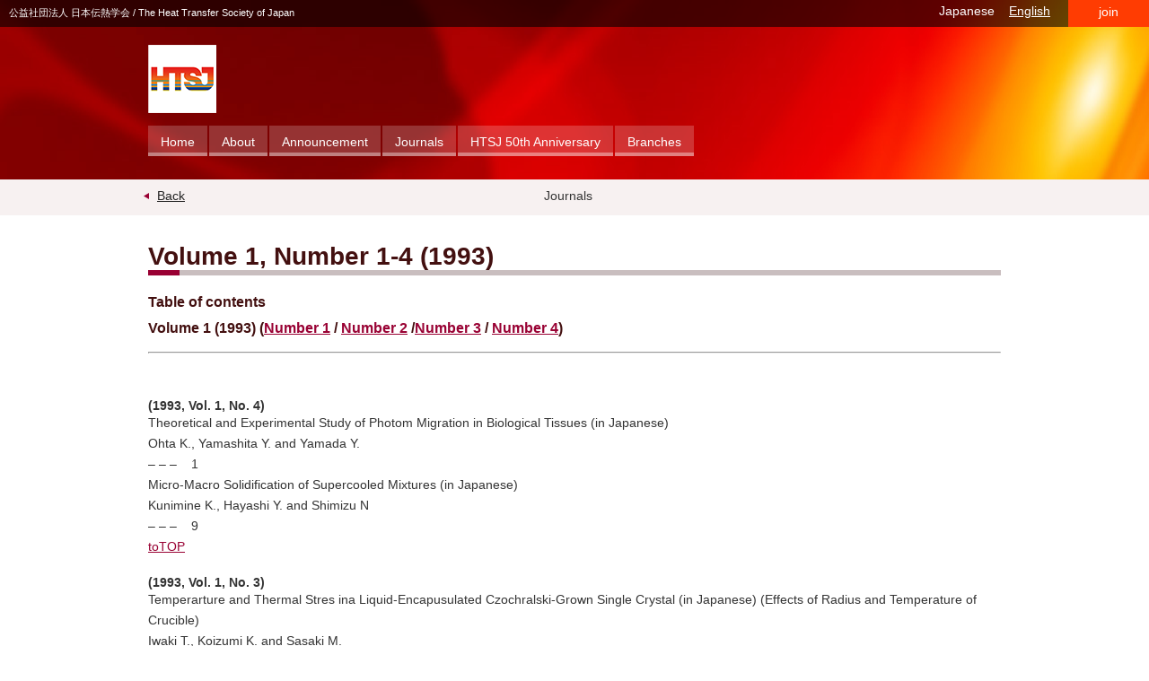

--- FILE ---
content_type: text/html; charset=UTF-8
request_url: https://www.htsj.or.jp/en/journals/754.html
body_size: 9439
content:
<!DOCTYPE html>
<html lang="ja">
<head>
    <meta charset="utf-8">

    <!-- ページのタイトルを記述 -->
    <title>公益社団法人 日本伝熱学会</title>
    <link rel="canonical" href="http://www.htsj.or.jp/">

            <meta name="description" content="Volume 1, Number 1-4 (1993) | 公益社団法人 日本伝熱学会についてご紹介します。">
        <!-- モバイル端末への対応、ページをビューポートの幅に合わせてレンダリング（Android, iOS6以降）
         ズームを許可しない設定「user-scalable=no」は加えない -->
    <meta name="viewport" content="width=1000">
    <link type="text/css" rel="stylesheet" href="https://www.htsj.or.jp/wp/wp-content/themes/htsj/assets/css/import.css">

    <!-- kv -->
    <link rel="stylesheet" href="https://www.htsj.or.jp/wp/wp-content/themes/htsj/assets/css/flexslider.css" type="text/css" />
    <script src="https://www.htsj.or.jp/wp/wp-content/themes/htsj/assets/libs/jquery.js"></script>
    <script src="https://www.htsj.or.jp/wp/wp-content/themes/htsj/assets/libs/jquery.flexslider.js"></script>
    <script src="https://www.htsj.or.jp/wp/wp-content/themes/htsj/assets/libs/jquery.sliderPro.min.js"></script>
    <script src = "https://www.htsj.or.jp/wp/wp-content/themes/htsj/assets/js/bogo_switcher.js"></script>
    <script src = "https://www.htsj.or.jp/wp/wp-content/themes/htsj/assets/js/sp_menu.js"></script>

    <script type="text/javascript" charset="utf-8">
        $(window).load(function() {
            $('.flexslider').flexslider();
        });
    </script>
    <script>
        $(function(){
            var url = window.location.pathname;
            if(url.indexOf(/en/) != -1){
                $('ul.language > li').eq(1).addClass('current');
                }else{
                $('ul.language > li').eq(0).addClass('current');
            }
        });
    </script>
    <!-- ogp -->
    <meta property="og:type" content="website">
    <meta property="og:title" content="公益社団法人 日本伝熱学会">
    <meta property="og:url" content="http://www.htsj.or.jp">
    <meta property="og:image" content="">
    <meta property="mixi:image" content="" />

    <!--
    <meta name="mobile-web-app-capable" content="yes">
    <link rel="icon" sizes="196x196" href="">
    <link rel="apple-touch-icon" sizes="152x152" href="">
    -->
    <meta name='robots' content='max-image-preview:large' />
<link rel="alternate" title="oEmbed (JSON)" type="application/json+oembed" href="https://www.htsj.or.jp/en/wp-json/oembed/1.0/embed?url=https%3A%2F%2Fwww.htsj.or.jp%2Fen%2Fjournals%2F754.html" />
<link rel="alternate" title="oEmbed (XML)" type="text/xml+oembed" href="https://www.htsj.or.jp/en/wp-json/oembed/1.0/embed?url=https%3A%2F%2Fwww.htsj.or.jp%2Fen%2Fjournals%2F754.html&#038;format=xml" />
<style id='wp-img-auto-sizes-contain-inline-css' type='text/css'>
img:is([sizes=auto i],[sizes^="auto," i]){contain-intrinsic-size:3000px 1500px}
/*# sourceURL=wp-img-auto-sizes-contain-inline-css */
</style>
<style id='wp-emoji-styles-inline-css' type='text/css'>

	img.wp-smiley, img.emoji {
		display: inline !important;
		border: none !important;
		box-shadow: none !important;
		height: 1em !important;
		width: 1em !important;
		margin: 0 0.07em !important;
		vertical-align: -0.1em !important;
		background: none !important;
		padding: 0 !important;
	}
/*# sourceURL=wp-emoji-styles-inline-css */
</style>
<style id='wp-block-library-inline-css' type='text/css'>
:root{--wp-block-synced-color:#7a00df;--wp-block-synced-color--rgb:122,0,223;--wp-bound-block-color:var(--wp-block-synced-color);--wp-editor-canvas-background:#ddd;--wp-admin-theme-color:#007cba;--wp-admin-theme-color--rgb:0,124,186;--wp-admin-theme-color-darker-10:#006ba1;--wp-admin-theme-color-darker-10--rgb:0,107,160.5;--wp-admin-theme-color-darker-20:#005a87;--wp-admin-theme-color-darker-20--rgb:0,90,135;--wp-admin-border-width-focus:2px}@media (min-resolution:192dpi){:root{--wp-admin-border-width-focus:1.5px}}.wp-element-button{cursor:pointer}:root .has-very-light-gray-background-color{background-color:#eee}:root .has-very-dark-gray-background-color{background-color:#313131}:root .has-very-light-gray-color{color:#eee}:root .has-very-dark-gray-color{color:#313131}:root .has-vivid-green-cyan-to-vivid-cyan-blue-gradient-background{background:linear-gradient(135deg,#00d084,#0693e3)}:root .has-purple-crush-gradient-background{background:linear-gradient(135deg,#34e2e4,#4721fb 50%,#ab1dfe)}:root .has-hazy-dawn-gradient-background{background:linear-gradient(135deg,#faaca8,#dad0ec)}:root .has-subdued-olive-gradient-background{background:linear-gradient(135deg,#fafae1,#67a671)}:root .has-atomic-cream-gradient-background{background:linear-gradient(135deg,#fdd79a,#004a59)}:root .has-nightshade-gradient-background{background:linear-gradient(135deg,#330968,#31cdcf)}:root .has-midnight-gradient-background{background:linear-gradient(135deg,#020381,#2874fc)}:root{--wp--preset--font-size--normal:16px;--wp--preset--font-size--huge:42px}.has-regular-font-size{font-size:1em}.has-larger-font-size{font-size:2.625em}.has-normal-font-size{font-size:var(--wp--preset--font-size--normal)}.has-huge-font-size{font-size:var(--wp--preset--font-size--huge)}.has-text-align-center{text-align:center}.has-text-align-left{text-align:left}.has-text-align-right{text-align:right}.has-fit-text{white-space:nowrap!important}#end-resizable-editor-section{display:none}.aligncenter{clear:both}.items-justified-left{justify-content:flex-start}.items-justified-center{justify-content:center}.items-justified-right{justify-content:flex-end}.items-justified-space-between{justify-content:space-between}.screen-reader-text{border:0;clip-path:inset(50%);height:1px;margin:-1px;overflow:hidden;padding:0;position:absolute;width:1px;word-wrap:normal!important}.screen-reader-text:focus{background-color:#ddd;clip-path:none;color:#444;display:block;font-size:1em;height:auto;left:5px;line-height:normal;padding:15px 23px 14px;text-decoration:none;top:5px;width:auto;z-index:100000}html :where(.has-border-color){border-style:solid}html :where([style*=border-top-color]){border-top-style:solid}html :where([style*=border-right-color]){border-right-style:solid}html :where([style*=border-bottom-color]){border-bottom-style:solid}html :where([style*=border-left-color]){border-left-style:solid}html :where([style*=border-width]){border-style:solid}html :where([style*=border-top-width]){border-top-style:solid}html :where([style*=border-right-width]){border-right-style:solid}html :where([style*=border-bottom-width]){border-bottom-style:solid}html :where([style*=border-left-width]){border-left-style:solid}html :where(img[class*=wp-image-]){height:auto;max-width:100%}:where(figure){margin:0 0 1em}html :where(.is-position-sticky){--wp-admin--admin-bar--position-offset:var(--wp-admin--admin-bar--height,0px)}@media screen and (max-width:600px){html :where(.is-position-sticky){--wp-admin--admin-bar--position-offset:0px}}

/*# sourceURL=wp-block-library-inline-css */
</style><style id='global-styles-inline-css' type='text/css'>
:root{--wp--preset--aspect-ratio--square: 1;--wp--preset--aspect-ratio--4-3: 4/3;--wp--preset--aspect-ratio--3-4: 3/4;--wp--preset--aspect-ratio--3-2: 3/2;--wp--preset--aspect-ratio--2-3: 2/3;--wp--preset--aspect-ratio--16-9: 16/9;--wp--preset--aspect-ratio--9-16: 9/16;--wp--preset--color--black: #000000;--wp--preset--color--cyan-bluish-gray: #abb8c3;--wp--preset--color--white: #ffffff;--wp--preset--color--pale-pink: #f78da7;--wp--preset--color--vivid-red: #cf2e2e;--wp--preset--color--luminous-vivid-orange: #ff6900;--wp--preset--color--luminous-vivid-amber: #fcb900;--wp--preset--color--light-green-cyan: #7bdcb5;--wp--preset--color--vivid-green-cyan: #00d084;--wp--preset--color--pale-cyan-blue: #8ed1fc;--wp--preset--color--vivid-cyan-blue: #0693e3;--wp--preset--color--vivid-purple: #9b51e0;--wp--preset--gradient--vivid-cyan-blue-to-vivid-purple: linear-gradient(135deg,rgb(6,147,227) 0%,rgb(155,81,224) 100%);--wp--preset--gradient--light-green-cyan-to-vivid-green-cyan: linear-gradient(135deg,rgb(122,220,180) 0%,rgb(0,208,130) 100%);--wp--preset--gradient--luminous-vivid-amber-to-luminous-vivid-orange: linear-gradient(135deg,rgb(252,185,0) 0%,rgb(255,105,0) 100%);--wp--preset--gradient--luminous-vivid-orange-to-vivid-red: linear-gradient(135deg,rgb(255,105,0) 0%,rgb(207,46,46) 100%);--wp--preset--gradient--very-light-gray-to-cyan-bluish-gray: linear-gradient(135deg,rgb(238,238,238) 0%,rgb(169,184,195) 100%);--wp--preset--gradient--cool-to-warm-spectrum: linear-gradient(135deg,rgb(74,234,220) 0%,rgb(151,120,209) 20%,rgb(207,42,186) 40%,rgb(238,44,130) 60%,rgb(251,105,98) 80%,rgb(254,248,76) 100%);--wp--preset--gradient--blush-light-purple: linear-gradient(135deg,rgb(255,206,236) 0%,rgb(152,150,240) 100%);--wp--preset--gradient--blush-bordeaux: linear-gradient(135deg,rgb(254,205,165) 0%,rgb(254,45,45) 50%,rgb(107,0,62) 100%);--wp--preset--gradient--luminous-dusk: linear-gradient(135deg,rgb(255,203,112) 0%,rgb(199,81,192) 50%,rgb(65,88,208) 100%);--wp--preset--gradient--pale-ocean: linear-gradient(135deg,rgb(255,245,203) 0%,rgb(182,227,212) 50%,rgb(51,167,181) 100%);--wp--preset--gradient--electric-grass: linear-gradient(135deg,rgb(202,248,128) 0%,rgb(113,206,126) 100%);--wp--preset--gradient--midnight: linear-gradient(135deg,rgb(2,3,129) 0%,rgb(40,116,252) 100%);--wp--preset--font-size--small: 13px;--wp--preset--font-size--medium: 20px;--wp--preset--font-size--large: 36px;--wp--preset--font-size--x-large: 42px;--wp--preset--spacing--20: 0.44rem;--wp--preset--spacing--30: 0.67rem;--wp--preset--spacing--40: 1rem;--wp--preset--spacing--50: 1.5rem;--wp--preset--spacing--60: 2.25rem;--wp--preset--spacing--70: 3.38rem;--wp--preset--spacing--80: 5.06rem;--wp--preset--shadow--natural: 6px 6px 9px rgba(0, 0, 0, 0.2);--wp--preset--shadow--deep: 12px 12px 50px rgba(0, 0, 0, 0.4);--wp--preset--shadow--sharp: 6px 6px 0px rgba(0, 0, 0, 0.2);--wp--preset--shadow--outlined: 6px 6px 0px -3px rgb(255, 255, 255), 6px 6px rgb(0, 0, 0);--wp--preset--shadow--crisp: 6px 6px 0px rgb(0, 0, 0);}:where(.is-layout-flex){gap: 0.5em;}:where(.is-layout-grid){gap: 0.5em;}body .is-layout-flex{display: flex;}.is-layout-flex{flex-wrap: wrap;align-items: center;}.is-layout-flex > :is(*, div){margin: 0;}body .is-layout-grid{display: grid;}.is-layout-grid > :is(*, div){margin: 0;}:where(.wp-block-columns.is-layout-flex){gap: 2em;}:where(.wp-block-columns.is-layout-grid){gap: 2em;}:where(.wp-block-post-template.is-layout-flex){gap: 1.25em;}:where(.wp-block-post-template.is-layout-grid){gap: 1.25em;}.has-black-color{color: var(--wp--preset--color--black) !important;}.has-cyan-bluish-gray-color{color: var(--wp--preset--color--cyan-bluish-gray) !important;}.has-white-color{color: var(--wp--preset--color--white) !important;}.has-pale-pink-color{color: var(--wp--preset--color--pale-pink) !important;}.has-vivid-red-color{color: var(--wp--preset--color--vivid-red) !important;}.has-luminous-vivid-orange-color{color: var(--wp--preset--color--luminous-vivid-orange) !important;}.has-luminous-vivid-amber-color{color: var(--wp--preset--color--luminous-vivid-amber) !important;}.has-light-green-cyan-color{color: var(--wp--preset--color--light-green-cyan) !important;}.has-vivid-green-cyan-color{color: var(--wp--preset--color--vivid-green-cyan) !important;}.has-pale-cyan-blue-color{color: var(--wp--preset--color--pale-cyan-blue) !important;}.has-vivid-cyan-blue-color{color: var(--wp--preset--color--vivid-cyan-blue) !important;}.has-vivid-purple-color{color: var(--wp--preset--color--vivid-purple) !important;}.has-black-background-color{background-color: var(--wp--preset--color--black) !important;}.has-cyan-bluish-gray-background-color{background-color: var(--wp--preset--color--cyan-bluish-gray) !important;}.has-white-background-color{background-color: var(--wp--preset--color--white) !important;}.has-pale-pink-background-color{background-color: var(--wp--preset--color--pale-pink) !important;}.has-vivid-red-background-color{background-color: var(--wp--preset--color--vivid-red) !important;}.has-luminous-vivid-orange-background-color{background-color: var(--wp--preset--color--luminous-vivid-orange) !important;}.has-luminous-vivid-amber-background-color{background-color: var(--wp--preset--color--luminous-vivid-amber) !important;}.has-light-green-cyan-background-color{background-color: var(--wp--preset--color--light-green-cyan) !important;}.has-vivid-green-cyan-background-color{background-color: var(--wp--preset--color--vivid-green-cyan) !important;}.has-pale-cyan-blue-background-color{background-color: var(--wp--preset--color--pale-cyan-blue) !important;}.has-vivid-cyan-blue-background-color{background-color: var(--wp--preset--color--vivid-cyan-blue) !important;}.has-vivid-purple-background-color{background-color: var(--wp--preset--color--vivid-purple) !important;}.has-black-border-color{border-color: var(--wp--preset--color--black) !important;}.has-cyan-bluish-gray-border-color{border-color: var(--wp--preset--color--cyan-bluish-gray) !important;}.has-white-border-color{border-color: var(--wp--preset--color--white) !important;}.has-pale-pink-border-color{border-color: var(--wp--preset--color--pale-pink) !important;}.has-vivid-red-border-color{border-color: var(--wp--preset--color--vivid-red) !important;}.has-luminous-vivid-orange-border-color{border-color: var(--wp--preset--color--luminous-vivid-orange) !important;}.has-luminous-vivid-amber-border-color{border-color: var(--wp--preset--color--luminous-vivid-amber) !important;}.has-light-green-cyan-border-color{border-color: var(--wp--preset--color--light-green-cyan) !important;}.has-vivid-green-cyan-border-color{border-color: var(--wp--preset--color--vivid-green-cyan) !important;}.has-pale-cyan-blue-border-color{border-color: var(--wp--preset--color--pale-cyan-blue) !important;}.has-vivid-cyan-blue-border-color{border-color: var(--wp--preset--color--vivid-cyan-blue) !important;}.has-vivid-purple-border-color{border-color: var(--wp--preset--color--vivid-purple) !important;}.has-vivid-cyan-blue-to-vivid-purple-gradient-background{background: var(--wp--preset--gradient--vivid-cyan-blue-to-vivid-purple) !important;}.has-light-green-cyan-to-vivid-green-cyan-gradient-background{background: var(--wp--preset--gradient--light-green-cyan-to-vivid-green-cyan) !important;}.has-luminous-vivid-amber-to-luminous-vivid-orange-gradient-background{background: var(--wp--preset--gradient--luminous-vivid-amber-to-luminous-vivid-orange) !important;}.has-luminous-vivid-orange-to-vivid-red-gradient-background{background: var(--wp--preset--gradient--luminous-vivid-orange-to-vivid-red) !important;}.has-very-light-gray-to-cyan-bluish-gray-gradient-background{background: var(--wp--preset--gradient--very-light-gray-to-cyan-bluish-gray) !important;}.has-cool-to-warm-spectrum-gradient-background{background: var(--wp--preset--gradient--cool-to-warm-spectrum) !important;}.has-blush-light-purple-gradient-background{background: var(--wp--preset--gradient--blush-light-purple) !important;}.has-blush-bordeaux-gradient-background{background: var(--wp--preset--gradient--blush-bordeaux) !important;}.has-luminous-dusk-gradient-background{background: var(--wp--preset--gradient--luminous-dusk) !important;}.has-pale-ocean-gradient-background{background: var(--wp--preset--gradient--pale-ocean) !important;}.has-electric-grass-gradient-background{background: var(--wp--preset--gradient--electric-grass) !important;}.has-midnight-gradient-background{background: var(--wp--preset--gradient--midnight) !important;}.has-small-font-size{font-size: var(--wp--preset--font-size--small) !important;}.has-medium-font-size{font-size: var(--wp--preset--font-size--medium) !important;}.has-large-font-size{font-size: var(--wp--preset--font-size--large) !important;}.has-x-large-font-size{font-size: var(--wp--preset--font-size--x-large) !important;}
/*# sourceURL=global-styles-inline-css */
</style>

<style id='classic-theme-styles-inline-css' type='text/css'>
/*! This file is auto-generated */
.wp-block-button__link{color:#fff;background-color:#32373c;border-radius:9999px;box-shadow:none;text-decoration:none;padding:calc(.667em + 2px) calc(1.333em + 2px);font-size:1.125em}.wp-block-file__button{background:#32373c;color:#fff;text-decoration:none}
/*# sourceURL=/wp-includes/css/classic-themes.min.css */
</style>
<link rel='stylesheet' id='bogo-css' href='https://www.htsj.or.jp/wp/wp-content/plugins/bogo/includes/css/style.css?ver=3.8.2' type='text/css' media='all' />
<link rel='stylesheet' id='wp-gfm-css' href='https://www.htsj.or.jp/wp/wp-content/plugins/wp-gfm/css/markdown.css?ver=0.11' type='text/css' media='all' />
<link rel="https://api.w.org/" href="https://www.htsj.or.jp/en/wp-json/" /><link rel="EditURI" type="application/rsd+xml" title="RSD" href="https://www.htsj.or.jp/wp/xmlrpc.php?rsd" />
<meta name="generator" content="WordPress 6.9" />
<link rel="canonical" href="https://www.htsj.or.jp/en/journals/754.html" />
<link rel='shortlink' href='https://www.htsj.or.jp/en/?p=754' />
<link rel="icon" href="/wp/media/logo_230px-150x150.jpg" sizes="32x32" />
<link rel="icon" href="/wp/media/logo_230px.jpg" sizes="192x192" />
<link rel="apple-touch-icon" href="/wp/media/logo_230px.jpg" />
<meta name="msapplication-TileImage" content="/wp/media/logo_230px.jpg" />
</head>
<body>
<div class="wrapper">

    <div class="header">
        <p>公益社団法人 日本伝熱学会 / The Heat Transfer Society of Japan</p>
        <div class="btnEnter">
                            <a href="/en/join">join</a>
                    </div><!-- .btnEnter -->
                <ul class="language">
            <li style = "margin-right:12px;"><a href="/">Japanese</a></li>
            <li><a href="/en">English</a></li>
        </ul><!-- .language -->
            </div><!-- .header -->

    <div class="headerUnder">
        <h1><a href="/" class="logo"><img src="https://www.htsj.or.jp/wp/wp-content/themes/htsj/assets/img/logo.png" width="76" height="76" alt="公益社団法人 日本伝熱学会 The Heat Transfer Society of Japan" /></a></h1>
        <ul>
            
                
                                                    <li><img src="/wp/media/transparent.gif" width="160" height="40"  /></li>
                                            
                

                    </ul>
    </div><!-- .headerUnder --><div class="menu">
    <ul id="normal" class="dropmenu">
        <li><a href="https://www.htsj.or.jp/en/">Home</a></li>

                <li><em>About</em>
            <ul>
                
                    
                                                    <li><a href="https://www.htsj.or.jp/en/about/252.html">What is HTSJ？</a></li>
                                                            
                    
                                                    <li><a href="https://www.htsj.or.jp/en/about/253.html">President and Vice Presidents</a></li>
                                                            
                    
                                                    <li><a href="https://www.htsj.or.jp/en/about/2809.html">The 64th Executives</a></li>
                                                            
                                    
                                    
                                    
                                    
                                    
                                    
                                    
                                    
                                    
                    
                                                                                    <li><a href="https://www.htsj.or.jp/en/nukiyama" target="_blank">The Nukiyama Memorial Award</a></li>
                            
                                                            
                    
                                                    <li><a href="https://www.htsj.or.jp/en/about/10.html">How to Join the Heat Transfer Society of Japan</a></li>
                                                                        </ul>
                    </li>

                <li><em>Announcement</em>
            <ul>
                
                    
                                                    <li><a href="https://www.htsj.or.jp/en/announcement/2868.html">Member my page</a></li>
                        
                    
                
                    
                                                                                    <li><a href="http://autse-asia.org/" target="_blank">AUTSE</a></li>
                                                    
                    
                
                    
                                                    <li><a href="https://www.htsj.or.jp/en/announcement/269.html">National Heat Transfer Symposium</a></li>
                        
                    
                
                    
                                                    <li><a href="https://www.htsj.or.jp/en/announcement/270.html">Events for 50th anniversary</a></li>
                        
                    
                
                    
                                                                                    <li><a href="http://acts2020jp.org/" target="_blank">2nd Asian Conference on Thermal Sciences (2nd ACTS)</a></li>
                                                    
                    
                
                    
                                                                                    <li><a href="http://ifht2016.org/">IFHT2016</a></li>
                                                    
                    
                            </ul>
                    </li>

                        </li>


                <li><em>Journals</em>
            <ul>
                
                                                                                                        <li><a href="https://www.htsj.or.jp/journals/2121.html">Journal of HTSJ &#8220;DEN-NETSU&#8221; (in Japanese)</a></li>
                                                                                        
                                                                        <li><a href="https://www.htsj.or.jp/en/journals/263.html">Transactions of HTSJ &#8220;Thermal Science and Engineering&#8221;</a></li>
                                                            
                                                                        <li><a href="https://www.htsj.or.jp/en/journals/266.html">Guide &#038; Template of &#8220;Thermal Science and Engineering&#8221;</a></li>
                                                            
                                    
                                    
                                    
                                    
                                    
                                    
                                    
                                    
                                    
                                    
                                    
                                    
                                    
                                                                        <li><a href="https://www.htsj.or.jp/en/journals/259.html">Journal of Thermal Science and Technology</a></li>
                                                                        </ul>
                    </li>

        
                <li><em>HTSJ 50th Anniversary</em>
                        <ul>
                
                                                                        <li><a href="https://www.htsj.or.jp/en/50th/19.html">Celebrating 50th anniversary</a></li>
                                                            
                                    
                                                                                                        <li><a href="http://www.aero.kyushu-u.ac.jp/HTFFM-IV/" target="_blank">HTFFM-IV</a></li>
                                                                                                    </ul>
                    </li>


        <li><em>Branches</em>
            <ul>
                                
                
                    
                                                    <li><a href="http://www.htsj.or.jp/directors" target="_blank">Directors</a></li>
                        
                                    
                    
                                                    <li><span>Hokkaido Branch</span></li>
                        
                                    
                    
                                                    <li><a href="http://www.htsj.or.jp/branch/tohoku/" target="_blank">Tohoku Branch</a></li>
                        
                                    
                    
                                                    <li><span>Kanto Branch</span></li>
                        
                                    
                    
                                                    <li><a href="https://www.htsj.or.jp/branch/tokai/" target="_blank">Tokai Branch</a></li>
                        
                                    
                    
                                                    <li><a href="http://www.htsj.or.jp/branch/hokuriku/index.html" target="_blank">Hokuriku-Shin-etsu Branch</a></li>
                        
                                    
                    
                                                    <li><a href="http://www.htsj.or.jp/branch/kansai" target="_blank">Kansai Branch</a></li>
                        
                                    
                    
                                                    <li><a href="http://www.htsj.or.jp/branch/chugoku-shikoku/" target="_blank">Chugoku-Shikoku Branch</a></li>
                        
                                    
                    
                                                    <li><a href="http://htsj.or.jp/branch/kyushu/" target="_blank">Kyushu Branch</a></li>
                        
                                                </ul>
        </li>
    </ul>
</div><!-- .menu -->


    <div class="navi_area">
        <div class="navi">
                            <div class="btnBack"><a href="javascript:history.back();">Back</a></div>
                        <p>                                                                         Journals                                                            </p>
        </div><!-- .navi -->
    </div><!-- .navi_area -->
    <div class="container">
        <div class="article">

                            
                    <h1>  Volume 1, Number 1-4 (1993)</h1>

                    <h3>Table of contents</h3>
<h3>Volume 1 (1993) (<a href="#01-01">Number 1</a> / <a href="#01-02">Number 2</a> /<a href="#01-03">Number 3</a> / <a href="#01-04">Number 4</a>)</h3>
<hr />
<p>&nbsp;</p>
<h4><a name="01-04"></a>(1993, Vol. 1, No. 4)</h4>
<p>Theoretical and Experimental Study of Photom Migration in Biological Tissues (in Japanese)<br />
Ohta K., Yamashita Y. and Yamada Y.<br />
&#8211; &#8211; &#8211;    1<br />
Micro-Macro Solidification of Supercooled Mixtures (in Japanese)<br />
Kunimine K., Hayashi Y. and Shimizu N<br />
&#8211; &#8211; &#8211;    9<br />
<a href="#top">toTOP</a></p>
<h4><a name="01-03"></a>(1993, Vol. 1, No. 3)</h4>
<p>Temperarture and Thermal Stres ina Liquid-Encapusulated Czochralski-Grown Single Crystal (in Japanese) (Effects of Radius and Temperature of Crucible)<br />
Iwaki T., Koizumi K. and Sasaki M.<br />
&#8211; &#8211; &#8211;    1<br />
The Thermal Environment of Large Underground Power Plants (in Japanese)<br />
Fujii Y., Tokaji S., Miyata Y., Yanagihara R. and Yoshinuma T.<br />
&#8211; &#8211; &#8211;    11<br />
<a href="#top">toTOP</a></p>
<h4><a name="01-02"></a>(1993, Vol. 1, No. 2)</h4>
<p>Automatic Emissivity Compensation and Noise Reduction of Radiation Thermometry in Favrication of LSI (in Japanese)<br />
Watanabe, T.,Hirasawa S. and Uchino T.<br />
&#8211; &#8211; &#8211;    1<br />
Formation of Prompt NO in Flat Flames of Methane (in Japanese)<br />
Sano T.<br />
&#8211; &#8211; &#8211;    7<br />
<a href="#top">toTOP</a></p>
<h4><a name="01-01"></a>(1993, Vol. 1, No. 1)</h4>
<p>Thermal and Electrical Modeling of Sub-Micron MESFETs<br />
Majumdar, A. and Fushinobu, K.<br />
&#8211; &#8211; &#8211;    1<br />
Microscale Thermal Diffusivity Measurement &#8211; Development of the Technique and Measurement of Anisotropic Behavior of a Nylon Fiber<br />
Tanaka, N. and Nagashima,A.<br />
&#8211; &#8211; &#8211;    11<br />
The Operting System of the Heat Transfer Handbook and its Extension to Personal Programing (in Japanese)<br />
Hijikata, K.<br />
&#8211; &#8211; &#8211;    19<br />
<a href="#top">toTOP</a></p>

                                    </div><!-- .article -->
    </div><!-- .container -->

<script>
    $(function(){
        var div_row = $('<div class = "row clearfix"></div>');
            $("div.sitemap").children("ul:lt(4)").wrapAll(div_row);

        if ( $("div.sitemap").children('ul').length > 0 ) {
                $("div.sitemap > ul , div.name").wrapAll(div_row);
        }
    });
</script>

<div class="footer">

    <div class="footerTop">
        <p><a href="#">pagetop</a></p>
    </div><!-- .footerTop -->


    <div class="sitemap">

                            <ul>
            <li class="sitemap_ttl">About</li>
            
                                                    <li><a href="https://www.htsj.or.jp/en/about/252.html">What is HTSJ？</a></li>
                                
            
                                                    <li><a href="https://www.htsj.or.jp/en/about/253.html">President and Vice Presidents</a></li>
                                
            
                                                    <li><a href="https://www.htsj.or.jp/en/about/2809.html">The 64th Executives</a></li>
                                
            
                
            
                
            
                
            
                
            
                
            
                
            
                
            
                
            
                
            
                                                                                    <li><a href="https://www.htsj.or.jp/en/nukiyama" target="_blank">The Nukiyama Memorial Award</a></li>
                                                        
            
                                                    <li><a href="https://www.htsj.or.jp/en/about/10.html">How to Join the Heat Transfer Society of Japan</a></li>
                                
                    </ul>
        
                <ul>
            <li class="sitemap_ttl">Announcement</li>
            
                                                    <li><a href="https://www.htsj.or.jp/en/announcement/2868.html">Member my page</a></li>
                                            
                                                                                    <li><a href="http://autse-asia.org/" target="_blank">AUTSE</a></li>
                                                                    
                                                    <li><a href="https://www.htsj.or.jp/en/announcement/269.html">National Heat Transfer Symposium</a></li>
                                            
                                                    <li><a href="https://www.htsj.or.jp/en/announcement/270.html">Events for 50th anniversary</a></li>
                                            
                                                                                    <li><a href="http://acts2020jp.org/" target="_blank">2nd Asian Conference on Thermal Sciences (2nd ACTS)</a></li>
                                                                    
                                                                                    <li><a href="http://ifht2016.org/">IFHT2016</a></li>
                                                                            </ul>
                        

        
        <ul>
            <li class="sitemap_ttl">Journals</li>
            
                                                                                    <li><a href="https://www.htsj.or.jp/journals/2121.html">Journal of HTSJ &#8220;DEN-NETSU&#8221; (in Japanese)</a></li>
                                                                    
                                                    <li><a href="https://www.htsj.or.jp/en/journals/263.html">Transactions of HTSJ &#8220;Thermal Science and Engineering&#8221;</a></li>
                                            
                                                    <li><a href="https://www.htsj.or.jp/en/journals/266.html">Guide &#038; Template of &#8220;Thermal Science and Engineering&#8221;</a></li>
                                            
                            
                            
                            
                            
                            
                            
                            
                            
                            
                            
                            
                            
                            
                                                    <li><a href="https://www.htsj.or.jp/en/journals/259.html">Journal of Thermal Science and Technology</a></li>
                                                    </ul>
        
        
        <ul>
                            <li class="sitemap_ttl">HTSJ 50th Anniversary</li>
        
            
                                                    <li><a href="https://www.htsj.or.jp/en/50th/19.html">Celebrating 50th anniversary</a></li>
                                            
                            
                                                                                    <li><a href="http://www.aero.kyushu-u.ac.jp/HTFFM-IV/" target="_blank">HTFFM-IV</a></li>
                                                                            </ul>
                <ul>
            <li class="sitemap_ttl">Branches</li>
                        
            
                
                                            <li><a href="http://www.htsj.or.jp/directors" target="_blank">Directors</a></li>
                    
                            
                
                                            <li><span>Hokkaido Branch</span></li>
                    
                            
                
                                            <li><a href="http://www.htsj.or.jp/branch/tohoku/" target="_blank">Tohoku Branch</a></li>
                    
                            
                
                                            <li><span>Kanto Branch</span></li>
                    
                            
                
                                            <li><a href="https://www.htsj.or.jp/branch/tokai/" target="_blank">Tokai Branch</a></li>
                    
                            
                
                                            <li><a href="http://www.htsj.or.jp/branch/hokuriku/index.html" target="_blank">Hokuriku-Shin-etsu Branch</a></li>
                    
                            
                
                                            <li><a href="http://www.htsj.or.jp/branch/kansai" target="_blank">Kansai Branch</a></li>
                    
                            
                
                                            <li><a href="http://www.htsj.or.jp/branch/chugoku-shikoku/" target="_blank">Chugoku-Shikoku Branch</a></li>
                    
                            
                
                                            <li><a href="http://htsj.or.jp/branch/kyushu/" target="_blank">Kyushu Branch</a></li>
                    
                                    </ul>


                <div class="name">
            <em>The Heat Transfer Society of Japan</em>
            <p>
                5-3-13 3F, Otuka, Bunkyo-ku, Tokyo 112-0012, Japan (Association for Supporting Academic Societies)<br />
                Tel: +81-3-6820-9018     Fax: +81-3-5981-6012<br />
                E-mail: htsj-office@asas-mail.jp
            </p>
            <div class="footer_btnEnter">
                <a href="/en/join">join</a>
            </div>
        </div><!-- .name -->
        
    </div><!-- .sitemap -->

    <div class="footerUnder">
                    <a href="/en/privacy">Privacy Policy</a>&nbsp;
                <p>Copyright &copy; The Heat Transfer Society of Japan. All Right Reserved.</p>
    </div><!-- .footerUnder -->
</div><!-- .footer -->
</div><!-- .wrapper -->

<!-- スクリプトでブロッキングを起こすものはここに記述
ブロッキングを起こす原因としては、CSSのセレクタ操作（IE）、負荷の高いDOM操作、多数のスクリプトなど -->
<!-- SCRIPTS -->
<!-- 例: <script src="//ajax.googleapis.com/ajax/libs/jquery/1.11.1/jquery.min.js"></script> -->
<script type="speculationrules">
{"prefetch":[{"source":"document","where":{"and":[{"href_matches":"/en/*"},{"not":{"href_matches":["/wp/wp-*.php","/wp/wp-admin/*","/wp/media/*","/wp/wp-content/*","/wp/wp-content/plugins/*","/wp/wp-content/themes/htsj/*","/en/*\\?(.+)"]}},{"not":{"selector_matches":"a[rel~=\"nofollow\"]"}},{"not":{"selector_matches":".no-prefetch, .no-prefetch a"}}]},"eagerness":"conservative"}]}
</script>
<script id="wp-emoji-settings" type="application/json">
{"baseUrl":"https://s.w.org/images/core/emoji/17.0.2/72x72/","ext":".png","svgUrl":"https://s.w.org/images/core/emoji/17.0.2/svg/","svgExt":".svg","source":{"concatemoji":"https://www.htsj.or.jp/wp/wp-includes/js/wp-emoji-release.min.js?ver=6.9"}}
</script>
<script type="module">
/* <![CDATA[ */
/*! This file is auto-generated */
const a=JSON.parse(document.getElementById("wp-emoji-settings").textContent),o=(window._wpemojiSettings=a,"wpEmojiSettingsSupports"),s=["flag","emoji"];function i(e){try{var t={supportTests:e,timestamp:(new Date).valueOf()};sessionStorage.setItem(o,JSON.stringify(t))}catch(e){}}function c(e,t,n){e.clearRect(0,0,e.canvas.width,e.canvas.height),e.fillText(t,0,0);t=new Uint32Array(e.getImageData(0,0,e.canvas.width,e.canvas.height).data);e.clearRect(0,0,e.canvas.width,e.canvas.height),e.fillText(n,0,0);const a=new Uint32Array(e.getImageData(0,0,e.canvas.width,e.canvas.height).data);return t.every((e,t)=>e===a[t])}function p(e,t){e.clearRect(0,0,e.canvas.width,e.canvas.height),e.fillText(t,0,0);var n=e.getImageData(16,16,1,1);for(let e=0;e<n.data.length;e++)if(0!==n.data[e])return!1;return!0}function u(e,t,n,a){switch(t){case"flag":return n(e,"\ud83c\udff3\ufe0f\u200d\u26a7\ufe0f","\ud83c\udff3\ufe0f\u200b\u26a7\ufe0f")?!1:!n(e,"\ud83c\udde8\ud83c\uddf6","\ud83c\udde8\u200b\ud83c\uddf6")&&!n(e,"\ud83c\udff4\udb40\udc67\udb40\udc62\udb40\udc65\udb40\udc6e\udb40\udc67\udb40\udc7f","\ud83c\udff4\u200b\udb40\udc67\u200b\udb40\udc62\u200b\udb40\udc65\u200b\udb40\udc6e\u200b\udb40\udc67\u200b\udb40\udc7f");case"emoji":return!a(e,"\ud83e\u1fac8")}return!1}function f(e,t,n,a){let r;const o=(r="undefined"!=typeof WorkerGlobalScope&&self instanceof WorkerGlobalScope?new OffscreenCanvas(300,150):document.createElement("canvas")).getContext("2d",{willReadFrequently:!0}),s=(o.textBaseline="top",o.font="600 32px Arial",{});return e.forEach(e=>{s[e]=t(o,e,n,a)}),s}function r(e){var t=document.createElement("script");t.src=e,t.defer=!0,document.head.appendChild(t)}a.supports={everything:!0,everythingExceptFlag:!0},new Promise(t=>{let n=function(){try{var e=JSON.parse(sessionStorage.getItem(o));if("object"==typeof e&&"number"==typeof e.timestamp&&(new Date).valueOf()<e.timestamp+604800&&"object"==typeof e.supportTests)return e.supportTests}catch(e){}return null}();if(!n){if("undefined"!=typeof Worker&&"undefined"!=typeof OffscreenCanvas&&"undefined"!=typeof URL&&URL.createObjectURL&&"undefined"!=typeof Blob)try{var e="postMessage("+f.toString()+"("+[JSON.stringify(s),u.toString(),c.toString(),p.toString()].join(",")+"));",a=new Blob([e],{type:"text/javascript"});const r=new Worker(URL.createObjectURL(a),{name:"wpTestEmojiSupports"});return void(r.onmessage=e=>{i(n=e.data),r.terminate(),t(n)})}catch(e){}i(n=f(s,u,c,p))}t(n)}).then(e=>{for(const n in e)a.supports[n]=e[n],a.supports.everything=a.supports.everything&&a.supports[n],"flag"!==n&&(a.supports.everythingExceptFlag=a.supports.everythingExceptFlag&&a.supports[n]);var t;a.supports.everythingExceptFlag=a.supports.everythingExceptFlag&&!a.supports.flag,a.supports.everything||((t=a.source||{}).concatemoji?r(t.concatemoji):t.wpemoji&&t.twemoji&&(r(t.twemoji),r(t.wpemoji)))});
//# sourceURL=https://www.htsj.or.jp/wp/wp-includes/js/wp-emoji-loader.min.js
/* ]]> */
</script>
</body>
</html>

--- FILE ---
content_type: text/css
request_url: https://www.htsj.or.jp/wp/wp-content/themes/htsj/assets/css/import.css
body_size: 27
content:
@charset "UTF-8";

@import url(base.css);
@import url(content.css);
@import url(menu.css);
@import url(article.css);

--- FILE ---
content_type: text/css
request_url: https://www.htsj.or.jp/wp/wp-content/plugins/wp-gfm/css/markdown.css?ver=0.11
body_size: 558
content:
.markdown-content h1, .markdown-content h2, .markdown-content h3, .markdown-content h4, .markdown-content h5, .markdown-content h6 {
  clear: none;
  outline: none;
}
.markdown-content .footnotes hr {
  margin-bottom: 4px;
}
.markdown-content .footnotes ol {
  padding: 0;
  margin: 0 0 0 20px;
  font-size: .8em;
}

.wp-gfm-toc-content {
  background-color: #fefefe;
  border: 1px solid #ddd;
  border-radius: 5px;
  padding: 10px;
  margin-bottom: 10px;
  margin-right: 10px;
  margin-left: 0;
  display: table;
}

.wp-gfm-toc-content > ul {
  margin-top: 15px;
}
.wp-gfm-toc-content ul {
  padding: 0;
  margin: 0 0 0 20px;
}
.wp-gfm-toc-content li {
  margin: 0;
  font-size: 12px;
}
.wp-gfm-toc-content li li {
  margin-left: 1.5em;
  font-size: 10px;
}
.wp-gfm-toc-content a {
  color: #333;
  text-decoration: none;
}
.wp-gfm-toc-content a:hover {
  text-decoration: underline;
}
.wp-gfm-toc-content.right {
  float: right;
  margin-left: 12px;
  margin-right: 0;
  width: auto;
}
.wp-gfm-toc-content.left {
  float: left;
  margin-right: 12px;
  margin-left: 0;
  width: auto;
}

.wp-gfm-footer {
  margin: 5px 0;
  *zoom: 1;
}
.wp-gfm-footer:after {
  content: "";
  display: table;
  clear: both;
}

.wp-gfm-ad {
  display: inline;
  float: right;
  font-size: 12px;
  text-align: right;
}
.wp-gfm-ad .wp-gfm-powered-by {
  color: #767676;
}
.wp-gfm-ad img {
  margin: 0;
  display: inline;
}
.wp-gfm-ad a {
  font-weight: bold;
}

.markdown-file {
  position: relative;
  border: 1px solid #dedede;
  border-radius: 3px;
  margin: 1em 0;
}
.markdown-file .markdown-body {
  padding: 20px;
}
.markdown-file .markdown-meta {
  clear: both;
  display: block;
  padding: 9px 10px 10px;
  margin: 0;
  font-size: 14px;
  line-height: 17px;
  background-color: #f5f5f5;
  border-top: 1px solid #dedede;
}

@media (max-width: 480px) {
  .wp-gfm-toc-content.right, .wp-gfm-toc-content.left {
    margin: 10px 5px;
    float: none;
  }
}


--- FILE ---
content_type: text/css
request_url: https://www.htsj.or.jp/wp/wp-content/themes/htsj/assets/css/base.css
body_size: 562
content:
@charset "UTF-8";


/* ------------------------------------ 
 basic 
 - 01 reset all 
 - 02 basic styles of elements 
 - 03 anchor 
 - 04 font size 
 ------------------------------------ */


/* - 01 reset all
------------------------------------- */

html,
body,
h1,
h2,
h3,
h4,
h5,
h6,
div,
p,
pre,
ul,
ol,
li,
dl,
dt,
dd,
address,
form,
blockquote {
	margin:0;
	padding:0;
}



/* - 02 basic styles of elements 
------------------------------------- */

/* --- block level --- */

body {
	color:#333;
	font-family:'メイリオ',Meiryo,'�E��E�　�E�ゴシチE��','MS PGothic',sans-serif;
}


h1 {
}


h2 {
}


h3 {
}


h4 {
}


h5 {
}


h6 {
}


p {
}


ul {
	margin: 0px;
	padding: 0px;
}

li {
}


ol {
}


table {
}


th ,
td {
}


address {
	font-style:normal;
}


/* --- inline level --- */

img {
    border: 0px;
}


em {
}


strong {
}



/* - 03 anchor 
------------------------------------- */

a {
}


a:link,
a:visited{
}
a:focus,
a:hover,
a:active {
}


/* - 04 mouse on 
------------------------------------- */

a:hover img {
    opacity: 0.7;
    -moz-opacity: 0.7;
    filter: alpha(opacity=70);
}


/* - 05 font size 
------------------------------------- */

body {
	font-size:14px;
	_font-size:75%;
    min-width:1000px;
    _display: inline;
    _zoom:1;
	/* affect to only MacIE \*//*/
	font-size:62.5%;
	/* end */
}


--- FILE ---
content_type: text/css
request_url: https://www.htsj.or.jp/wp/wp-content/themes/htsj/assets/css/content.css
body_size: 1376
content:
@charset "UTF-8";
/* CSS Document */

.wrapper {
     margin: 0px;
     background: url("../img/bg_fire.jpg") no-repeat center top;
     background-color: #f8f6f3;
     -moz-background-size:100% 100%;
     background-size:100% 100%;
 }


/*header---------------------------------------------------*/


.header {
    margin: 0 0 20px 0;
    padding: 0 0 0 10px;
    height: 30px;
    color: #fff;
    background-color: rgba(0,0,0,0.6);
}

.header p{
    float: left;
    font-size: 80%;
    padding: 7px 0 0 0;
}



/*language---------------------------------------------------*/

.language {
	float: right;
	margin-right: 20px;
	padding: 4px 0 0 0;
}

.language a:link,
.language a:visited{
  color:#fff;
  text-decoration: none;
}

.language .current{
    text-decoration: underline;
}

.language a:focus,
.language a:hover,
.language a:active{
  color:#fff;
  text-decoration: underline;
}



/*btnEnter---------------------------------------------------*/


.btnEnter {
	height: 25px;
	width: 90px;
	background-color: #ff3c02;
	float: right;
	text-align: center;
	color: #fff;
	padding: 5px 0 0 0;
}

.btnEnter a:link,
.btnEnter a:visited{
  color:#fff;
  text-decoration: none;
}

.btnEnter a:focus,
.btnEnter a:hover,
.btnEnter a:active{
  color:#fff;
  text-decoration: underline;
}


/*headerUnder---------------------------------------------------*/

.headerUnder {
	height: 80px;
	width: 950px;
	margin: 0 auto;
	margin-bottom: 10px;
}

.headerUnder h1{
	display: inline;
}

a.logo:hover img {
	opacity: 1.0;
	-moz-opacity: 1.0;
    filter: alpha(opacity=100);
}


.headerUnder ul{
	float: right;
	padding: 10px 0 0 0;
}

.headerUnder li{
    list-style:none;
    display: inline;
}



/*menu---------------------------------------------------*/

.menu {
	height: 30px;
	width: 950px;
	margin: 0 auto 30px;
}


/*keyvisual---------------------------------------------------*/

.keyvisual {
	width: 950px;
	margin: 0px auto 30px;
}


/*topic---------------------------------------------------*/

.topic {
	width: 960px;
	margin: 0px auto 80px;
	padding: 0 0 0 0;
}

.topic h2{
	text-align: center;
	padding: 0 0 20px 0;
}

.topic_box {
	margin: 0 0 0 -5px;
}

.topic_box p{
	position: absolute;
}

.topic_img {
	position: relative;
	float: left;
	margin: 0 0 10px 10px;
	width: 230px;
	height: 230px;
}


.topic_txt{
	position: absolute;
	bottom: 0px;
	width: 210px;
	background: url("../img/bg_txt.png");
	background-size:100% 100%;
	padding: 40px 10px 7px 10px;
	line-height: 1.5;
}


.topic_box a{
	display: block;
	width: 230px;
	height: 230px;
	background-color: #fff;
}

.topic_box a:link,
.topic_box a:visited{
  color:#fff;
  text-decoration: none;
}

.topic_box a:focus,
.topic_box a:hover,
.topic_box a:active{
  color:#fff;
}

.topic li{
    list-style:none;
    display: inline;
}

.icon_new{
	width: 230px;
	text-align: right;
}



/*footer---------------------------------------------------*/

.footer {
	clear: both;
	margin: 0px auto;
	width: 100%;
	background-color: #000;
}

.footerTop {
	height: 30px;
	width: 960px;
	margin: 0px auto;
	padding: 10px 0 0 0;
	text-align: right;
}

.footerTop a{
	padding: 0 0 0 15px;
	background: url("../img/arrow_top.png") no-repeat left;
}

.footerTop a:link,
.footerTop a:visited{
  color:#bbb;
  text-decoration: none;
}

.footerTop a:focus,
.footerTop a:hover,
.footerTop a:active{
  color:#bbb;
  text-decoration: underline;
}


/*sitemap---------------------------------------------------*/


.sitemap {
	width: 950px;
	margin: 0px auto;
	font-size: 80%;
	line-height: 2;
}

.sitemap ul{
	float: left;
	width: 210px;
	clear: right;
	padding: 0 25px 0 0;
}

.sitemap ul li{
	display: block;
}


.sitemap a:link,
.sitemap a:visited{
	text-decoration: none;
	color:#ccc;
}

.sitemap a:focus,
.sitemap a:hover,
.sitemap a:active{
	color:#ccc;
	text-decoration: underline;

}


.sitemap p{
	float: left;
	padding: 0 20px 10px 0;
	font-size: 80%;
	color: #ccc;
}

.sitemap em{
	float: left;
	font-size: 140%;
}


.sitemap_ttl{
	font-size: 140%;
	padding: 0 0 10px 0;
	color: #fff;
}

.sitemap span{
	color:#666;
}


.row{
	clear: both;
	display: block;
	margin-bottom: 40px;
}

.name{
	float: right;
	width: 440px;
	padding: 15px 18px;
	background-color: #222;
	color: #ccc;
}

.name a:link,
.name a:visited{
  color:#ccc;
  text-decoration: underline;
}

.name a:focus,
.name a:hover,
.name a:active{
  color:#ccc;
  text-decoration: none;
}

.footer_btnEnter{
	clear: both;
	margin: 0 auto;
	padding: 5px 0 0 0;
	width: 400px;
	height: 40px;
	background-color: #ff3c02;
	text-align: center;	
	font-size: 160%;
}

.footer_btnEnter a{
	display: block;
}

.footer_btnEnter a:link,
.footer_btnEnter a:visited{
  color:#fff;
  text-decoration: none;
}

.footer_btnEnter a:focus,
.footer_btnEnter a:hover,
.footer_btnEnter a:active{
  color:#fff;
  text-decoration: underline;
}



/*footerUnder---------------------------------------------------*/


.footerUnder {
	height: 30px;
	width: 960px;
	margin: 0px auto;
	padding: 15px 0 0 0;
	font-size: 0.8em;
	color: #bbb;
	border-top: 1px solid #555;
	clear: both;
}

.footerUnder p{
	float: right;
}


.footerUnder a:link,
.footerUnder a:visited{
  color:#ccc;
  text-decoration: none;
}

.footerUnder a:focus,
.footerUnder a:hover,
.footerUnder a:active{
  color:#ccc;
  text-decoration: underline;
}

.border {
	border-right: 1px solid #555;
}


.clearfix:after {
  content: ".";
  display: block;
  clear: both;
  height: 0;
  visibility: hidden;
}

.clearfix {
  min-height: 1px;
}

* html .clearfix {
  height: 1px;
  /*\*//*/
  height: auto;
  overflow: hidden;
  /**/
}

.language li {
    list-style: none;
    display: inline;
}


--- FILE ---
content_type: text/css
request_url: https://www.htsj.or.jp/wp/wp-content/themes/htsj/assets/css/menu.css
body_size: 504
content:
@charset "utf-8";

.dropmenu{
  *zoom: 1;
  list-style-type: none;
  width: 960px;
  margin: 0px auto;
  padding: 0;
}
.dropmenu:before, .dropmenu:after{
  content: "";
  display: table;
}
.dropmenu:after{
  clear: both;
}
.dropmenu li{
  position: relative;
  float: left;
  margin: 0 2px 0 0;
  padding: 0;
  text-align: center;
}
.dropmenu li a{
  display: block;
  margin: 0;
  padding: 11px 14px 13px;
  background: url("../img/menu_bg.png") repeat-x center top;
  color: #fff;
  font-size: 14px;
  line-height: 1;
  text-decoration: none;
}

.dropmenu li em{
    display: block;
    margin: 0;
    padding: 11px 14px 13px;
    background: url("../img/menu_bg.png") repeat-x center top;
    color: #fff;
    font-size: 14px;
    line-height: 1;
    text-decoration: none;
    font-style: normal;
}

.dropmenu li ul{
  list-style: none;
  position: absolute;
  z-index: 9999;
  top: 100%;
  left: 0;
  margin: 0;
  padding: 0;
}
.dropmenu li ul li{
  width: 220px;
}
.dropmenu li ul li a{
  padding: 13px 15px;
  border-top: 1px solid #000;
  background: #000;
  color: #fff;
  text-align: left;
}
.dropmenu li:hover > a{
  background: #000;
  color: #fff;
}

.dropmenu span {
    display: block;
    padding: 13px 15px;
    border-top: 1px solid #000;
    background: #000;
    color: #666;
    text-align: left;
}


.dropmenu li ul li a:hover{
  background: #333333;
}

.dropmenu li:hover > em{
    background: #000;
    color: #fff;
    cursor: pointer;
    font-style: normal;
}

#normal li ul{
  display: none;
}
#normal li:hover ul{
  display: block;
}
#normal li.is-hover ul{
    display: block;
}
/*
.bogo-language-switcher .current {
    display: none;
}*/

--- FILE ---
content_type: text/css
request_url: https://www.htsj.or.jp/wp/wp-content/themes/htsj/assets/css/article.css
body_size: 469
content:
@charset "UTF-8";
/* CSS Document */


/*navi_area---------------------------------------------------*/

.navi_area{
	width: 100%;
	background-color: #f7f1f1;
}

.navi {
	height: 30px;
	width: 960px;
	margin: 0px auto;
	padding: 10px 0 0 0;
	text-align: center;
}

.navi p{
	padding: 0 60px 0 0;
}


.btnBack {
	float: left;
	padding: 0 0 0 15px;
	background: url("../img/arrow_left.png") no-repeat left;
}

.btnBack a:link,
.btnBack a:visited{
  color:#222;
}

.btnBack a:focus,
.btnBack a:hover,
.btnBack a:active{
  color:#222;
  text-decoration: none;
}



/*container---------------------------------------------------*/

.container{
	width: 100%;
	background-color: #fff;
	padding: 30px 0 1px 0;
}


/*article---------------------------------------------------*/

.article {
	width: 950px;
	margin: 0px auto 50px;
}

.article h1{
	color: #431010;
	margin: 0 0 20px 0;
	padding: 0 0 5px 0;
	background: url("../img/h1_line.gif") no-repeat bottom;
}

.article h2{
	color: #431010;
	font-size: 18px;
	padding: 0 0 10px 0;
}

.article h3{
	color: #431010;
	padding: 0 0 10px 0;
}

.article img{
	display: block;
	margin: 0 auto 30px;
}

.article table{
	margin: 0 auto 30px;
}

.article th{
	background-color: #c9bebf;
	padding: 20px;
}

.article td{
	background-color: #e7e0e0;
	padding: 10px;
}

.article p{
	padding: 0 0 20px 0;
	line-height: 1.7em;
}

.article li {
    margin-left: 30px;
}

.article a:link,
.article a:visited{
  color:#990234;
}

.article a:focus,
.article a:hover,
.article a:active{
  color:#990234;
  text-decoration: none;
}


	

--- FILE ---
content_type: application/javascript
request_url: https://www.htsj.or.jp/wp/wp-content/themes/htsj/assets/js/sp_menu.js
body_size: 113
content:
$(function(){
    $(".dropmenu>li").hover(
        function () {
            $(this).addClass("is-hover");
        },
        function () {
            $(this).removeClass("is-hover");
        }
    );
});


--- FILE ---
content_type: application/javascript
request_url: https://www.htsj.or.jp/wp/wp-content/themes/htsj/assets/js/bogo_switcher.js
body_size: 608
content:
$(function(){
    $('ul.bogo-language-switcher li.en-US.en a').each(function(){
        var txt= $(this).html();
        $(this).html(txt.replace('English (United States)','English'));
    });
    $('ul.bogo-language-switcher li.ja.last a').each(function(){
        var txt= $(this).html();
        $(this).html(txt.replace('日本語','Japanese'));
    });
    $('ul.bogo-language-switcher li.en-US.en').each(function(){
        var txt= $(this).html();
        $(this).html(txt.replace('English (United States)','English'));
    });
    $('ul.bogo-language-switcher li.ja.last').each(function(){
        var txt= $(this).html();
        $(this).html(txt.replace('日本語','Japanese'));
    });
});